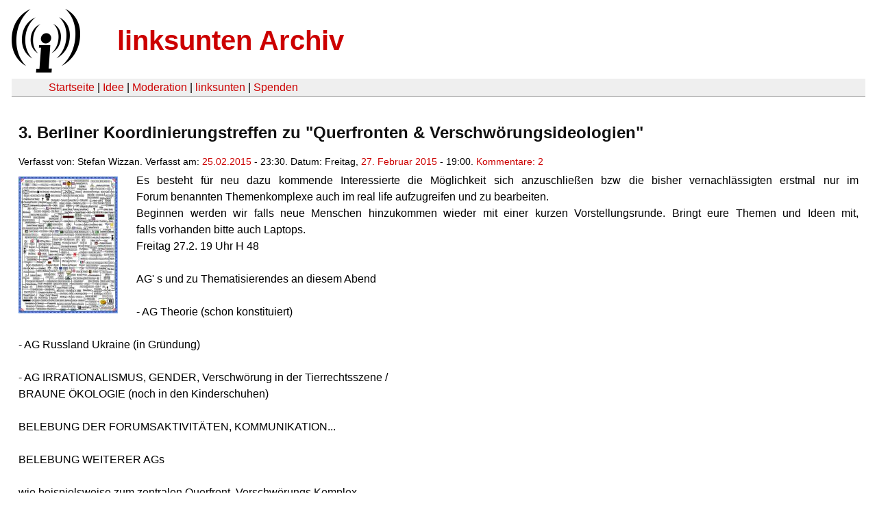

--- FILE ---
content_type: text/html
request_url: https://linksunten.indymedia.org/nl/node/135883/index.html
body_size: 3007
content:
<!DOCTYPE html PUBLIC "-//W3C//DTD XHTML 1.0 Transitional//EN"
        "http://www.w3.org/TR/xhtml1/DTD/xhtml1-transitional.dtd">
<html xmlns="http://www.w3.org/1999/xhtml" xml:lang="de" lang="de" dir="ltr">

<head>
<meta http-equiv="Content-Type" content="text/html; charset=utf-8" />
  <title>3. Berliner Koordinierungstreffen zu &quot;Querfronten &amp; Verschwörungsideologien&quot; | linksunten Archiv</title>
  <meta http-equiv="Content-Style-Type" content="text/css" />
  <meta http-equiv="Content-Type" content="text/html; charset=utf-8" />
<link rel="shortcut icon" href="../../static/favicon.ico" type="image/x-icon" />
  <link type="text/css" rel="stylesheet" media="all" href=../../static/linksunten.css />
 </head>
<body class="not-front not-logged-in page-node node-type-event no-sidebars i18n-de">
<div id="center">
<a name="top"></a>
<table id="header">
  <tr>
    <td>
      <a href="../index.html" title="((i))"><img src="../../static/logo.png" alt="((i))" /></a>
    </td>
    <td>
      <h1 id="site-name"><a href="../index.html" title="linksunten Archiv">linksunten Archiv</a></h1>
    </td>
  </tr>
</table>
<table id="wrapper-header-table"><tr>
<td id="wrapper-header-table-td-left"></td><td>
<table id="header-table">
  <tr>
    <td>
      <table id="header-table-links">
        <tr>
          <td id="header-table-td-left"></td>
          <td id="header-table-td-links">
            <a href="../index.html">Startseite</a>&nbsp;| <a href="../1/index.html">Idee</a>&nbsp;| <a href="../350/index.html">Moderation</a>&nbsp;| <a href="../../user/7/blog/index.html">linksunten</a>&nbsp;| <a href="../../donate/index.html">Spenden</a> 
          </td>
        </tr>
      </table>
    </td>
  </tr>
</table>
</td>
<td id="wrapper-header-table-td-right"></td>
</tr>
</table>
<table id="content">
  <tr>
        <td class="main-content" id="content-none">

      
      <h2 class="content-title">3. Berliner Koordinierungstreffen zu &quot;Querfronten &amp; Verschwörungsideologien&quot;</h2>
      
      
      
      
      <div id="node-135883" class="node clear-block">

  <div>

<div class="meta">
      <span class="submitted">Verfasst von:&nbsp;Stefan Wizzan. Verfasst am:&nbsp;<a href="../../archiv/texte/2015/02/index.html#2015-02-25">25.02.2015</a> - 23:30. Datum:&nbsp;Freitag, <a href="../../archiv/kalender/2015/02/index.html#2015-02-27">27. Februar 2015</a> - 19:00. <a href="#comments">Kommentare:&nbsp;2</a>        </span>
  </div>
<div class="teaserimage-body"><a href="../135884/index.html"><img src="../../system/files/images/1834635662.thumbnail.jpg" alt="con-1" title="con-1"  class="image image-thumbnail " width="145" height="200" /></a></div><div class="content">
  <p>Es besteht für neu dazu kommende Interessierte die Möglichkeit sich&nbsp;anzuschließen bzw die bisher vernachlässigten erstmal nur im Forum&nbsp;benannten Themenkomplexe auch im real life aufzugreifen und zu&nbsp;bearbeiten.<br />Beginnen werden wir falls neue Menschen hinzukommen wieder mit einer&nbsp;kurzen Vorstellungsrunde. Bringt eure Themen und Ideen mit, falls&nbsp;vorhanden bitte auch Laptops.</p><p></p><p>Freitag 27.2. 19 Uhr H 48<br />
<br />
AG' s und zu Thematisierendes an diesem Abend<br />
<br />
- AG Theorie (schon konstituiert)<br />
<br />
- AG Russland Ukraine (in Gründung)<br />
<br />
- AG IRRATIONALISMUS, GENDER, Verschwörung in der Tierrechtsszene /<br />
BRAUNE ÖKOLOGIE (noch in den Kinderschuhen)<br />
<br />
BELEBUNG DER FORUMSAKTIVITÄTEN, KOMMUNIKATION...<br />
<br />
BELEBUNG WEITERER AGs<br />
<br />
wie beispielsweise zum zentralen Querfront, Verschwörungs Komplex<br />
<br />
Volk, Nation, Vaterland, Heimat, Blut, Rasse, Ethnopluralismus...<br />
<br />
&nbsp;zum Komplex Islam/ismus, Nahost, Antisemitismus etc<br />
<br />
Es besteht für neu dazu kommende Interessierte die Möglichkeit sich&nbsp;anzuschließen bzw die bisher vernachlässigten erstmal nur im Forum&nbsp;benannten Themenkomplexe auch im real life aufzugreifen und zu&nbsp;bearbeiten.<br />
Beginnen werden wir falls neue Menschen hinzukommen wieder mit einer&nbsp;kurzen Vorstellungsrunde. Bringt eure Themen und Ideen mit, falls&nbsp;vorhanden bitte auch Laptops.<br />
<br />
Wann ? Freitag, 27. Februar 2015, ab 19 Uhr<br />
Wo ? Projektraum H.48, Hermannstraße 48, Berlin-Neukölln (U 8<br />
Boddinstraße), 2. Hinterhof, 1. Etage.<br />
Um hereinzukommen bitte bei "Projektraum" klingeln,<br />
wenn es summt, lässt sich die Tür einfach aufdrücken</p></div>
  <div class="categories">
    <div class="item-list"><ul><li class="first"><div class="categories-vocabulary">Themen:</div></li>
<li><div class="categories-term"><a href="../../archiv/themen/5/index.html">Antimilitarismus & Krieg</a></div></li>
<li class="last"><div class="categories-term"><a href="../../archiv/themen/3/index.html">Antifaschismus</a></div></li>
</ul></div><div class="item-list"><ul><li class="first"><div class="categories-vocabulary">Aktivitäten:</div></li>
<li class="last"><div class="categories-term"><a href="../../archiv/eventart/32/index.html">Kultur- & Infoveranstaltung </a></div></li>
</ul></div><div class="item-list"><ul><li class="first"><div class="categories-vocabulary">Regionen:</div></li>
<li><div class="categories-term"><a href="../../archiv/regionen/17/index.html">D-Westen</a></div></li>
<li class="last"><div class="categories-term"><a href="../../archiv/regionen/1/index.html">Deutschland</a></div></li>
</ul></div><div class="item-list"><ul><li class="first"><div class="categories-vocabulary">Orte:</div></li>
<li class="last"><div class="categories-term"><a href="../../archiv/orte/49/index.html">Berlin</a></div></li>
</ul></div>  </div>
      
  </div> </div>
<div id="comments">
  <form action="../../node/135883/"  accept-charset="UTF-8" method="post" id="comment-controls">
<div><div class="container-inline">Zeige Kommentare: <a href="unfold/all/index.html#comments">ausgeklappt</a>&nbsp;| <a href="../../node/135883/index.html#comments">moderiert</a></div>
</div></form>
<div id="comment-136268">
  <div class="comment-unfolded comment-published clear-block">
       
    <div class="comment-unfolded-subject"><h3><a href="#comment-136268">Infos zum Seyfried Diagramm + seinen Kumpels Bröckers + Ströbele</a> </h3></div>
   
    <div class="comment-unfolded-score-div">
      <span class="comment-unfolded-score-label"></span>
          </div>
   
    <div class="comment-unfolded-voting-controls">
      <span class="comment-unfolded-promote"></span> <span class="comment-unfolded-neutral"></span> <span class="comment-unfolded-bury"></span>
    </div>
   
    <div class="comment-unfolded-submitted">
      Verfasst von:&nbsp;Stefan Wizzan. Verfasst am:&nbsp;Mi, 25.02.2015 - 23:46.     </div>

    <div class="comment-unfolded-content">
      <p><strong><a href="https://www.google.de/search?q=Seyfried+Diagramm" rel="nofollow">das Seyfried Conspiracy Diagramm</a></strong></p><p>&nbsp;</p><p><strong>Mensch beachte das Hakenkreuz in der Israel Fahne neben Sharon</strong></p><p>&nbsp;</p><p><strong><a href="https://de.wikipedia.org/wiki/Gerhard_Seyfried" rel="nofollow">Gerhard Seyfried</a></strong> <strong>zeichnete u. a. ein satirisches „Conspiracy Diagramm“ für das 9/11-Buch seines Partners, Kumpels und verschwörungsideologischen Gesinnungsgenossen und Vordenker </strong><strong><strong><a href="https://de.wikipedia.org/wiki/Mathias_Bröckers" rel="nofollow">Mathias Bröckers</a></strong>, das 2002 zweimal wegen <a href="https://de.wikipedia.org/wiki/Verwenden_von_Kennzeichen_verfassungswidriger_Organisationen" title="Verwenden von Kennzeichen verfassungswidriger Organisationen" rel="nofollow">Verwendung von Kennzeichen verfassungswidriger Organisationen</a> beschlagnahmt wurde.<sup><a href="https://de.wikipedia.org/wiki/Gerhard_Seyfried#cite_note-1" rel="nofollow">[1]</a></sup><sup><a href="https://de.wikipedia.org/wiki/Gerhard_Seyfried#cite_note-2" rel="nofollow">[2]</a></sup></strong></p><p>&nbsp;</p><p><strong><a href="http://www.faz.net/aktuell/politik/politische-buecher/medien-sollen-propaganda-gegen-russland-betreiben-haben-13354358.html" rel="nofollow">Kritik Artikel</a> zm aktuellen Russland/Ukraine Verschwörung Buch von <a href="https://de.wikipedia.org/wiki/Mathias_Bröckers" rel="nofollow">Mathias Bröckers</a> und<a href="https://www.google.de/search?num=100&amp;newwindow=1&amp;q=Paul+Schreyer" rel="nofollow"> Paul Schreyer</a><br /></strong></p><p>&nbsp;</p><div><strong><a href="https://de.wikipedia.org/wiki/Hans-Christian_Ströbele" title="Hans-Christian Ströbele" rel="nofollow">Hans-Christian Ströbele</a></strong></div><div></div><div><strong><a href="http://stroebele.blogsport.de/" rel="nofollow">Kritik an Ströbele</a></strong></div><p>&nbsp;</p><p>&nbsp;</p>    </div>
    <div class="comment-unfolded-links">
      <ul class="links"><li class="comment_forbidden first last"></li>
</ul>    </div>
  </div>
</div><div id="comment-136280">
  <div class="comment-folded">

    <div class="comment-folded-subject"><a href="../../node/135883/unfold/all/index.html#comment-136280">infostefan</a></div>
    <div class="comment-folded-noscript"><noscript>Kommentare ausklappen: <a href="../../comment/view/136280/unfold/this">diesen</a> | <a href="../../comment/view/136280/unfold/all">alle</a></noscript></div>
  </div>
</div>


</div>
      
          </td>
      </tr>
</table>
<br/><br/><br/><br/>
</div>
</body>
</html>
